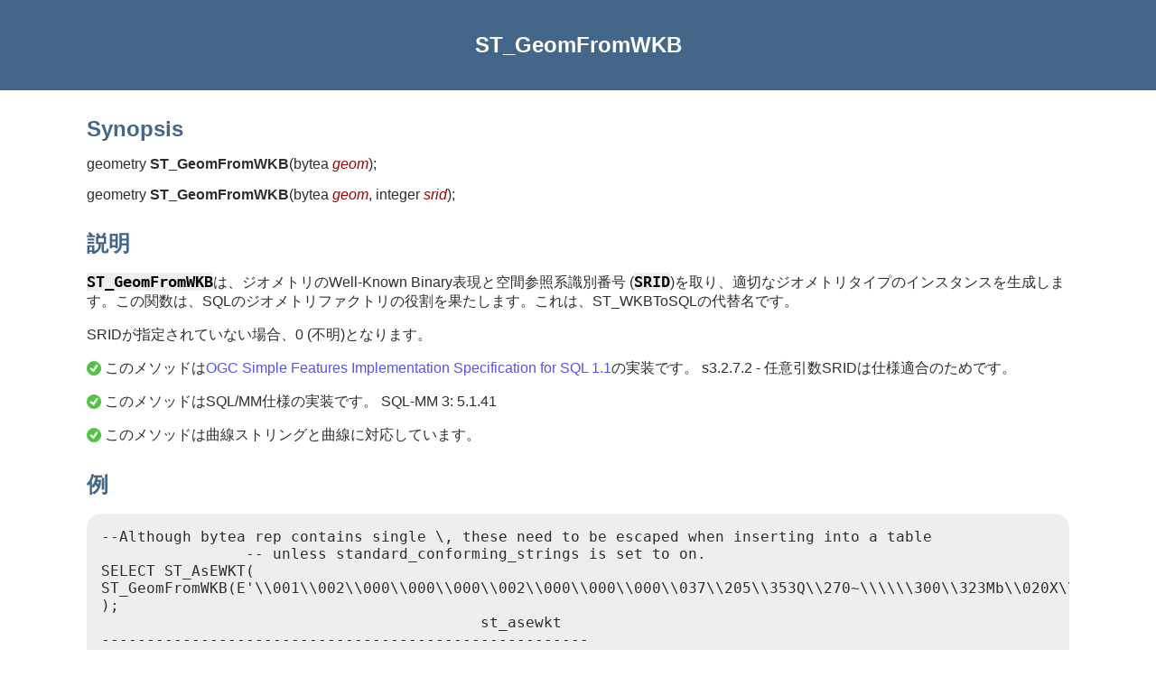

--- FILE ---
content_type: text/html
request_url: https://postgis.net/docs/manual-3.5/ja/ST_GeomFromWKB.html
body_size: 2035
content:
<?xml version="1.0" encoding="UTF-8" standalone="no"?>
<!DOCTYPE html><html xmlns="http://www.w3.org/1999/xhtml">
  <head>
    <title>ST_GeomFromWKB</title>
    <link rel="stylesheet" type="text/css" href="../style.css"/>
    <meta name="generator" content="DocBook XSL Stylesheets V1.79.2"/>
    <link rel="prev" href="ST_GeomFromEWKB.html" title="ST_GeomFromEWKB"/>
    <link rel="next" href="ST_LineFromWKB.html" title="ST_LineFromWKB"/>
  </head>
  <body>
    <header>
      <div class="navheader">
        <table style="width: 100%; ">
          <tr>
            <th style="text-align: center; " colspan="3">ST_GeomFromWKB</th>
          </tr>
          <tr>
            <td style="width: 20%; text-align: left; "><a accesskey="p" href="ST_GeomFromEWKB.html">Prev</a> </td>
            <th style="width: 60%; text-align: center; ">7.8.2. Well-Known Binary (WKB)</th>
            <td style="width: 20%; text-align: right; "> <a accesskey="n" href="ST_LineFromWKB.html">Next</a></td>
          </tr>
        </table>
      </div>
    </header>
    <div class="refentry" id="ST_GeomFromWKB">
      <div class="titlepage"/>
      <div class="refnamediv">
        <h2>Name</h2>
        <p>ST_GeomFromWKB — Well-Knwon Binaryジオメトリ表現 (WKB)と任意パラメタのSRIDからジオメトリインスタンスを生成します。</p>
      </div>
      <div class="refsynopsisdiv">
        <h2>Synopsis</h2>
        <div class="funcsynopsis">
          <p><code class="funcdef">geometry <strong class="fsfunc">ST_GeomFromWKB</strong>(</code>bytea  <var class="pdparam">geom</var><code>)</code>;</p>
          <p><code class="funcdef">geometry <strong class="fsfunc">ST_GeomFromWKB</strong>(</code>bytea  <var class="pdparam">geom</var>, integer  <var class="pdparam">srid</var><code>)</code>;</p>
        </div>
      </div>
      <div class="refsection" id="id10868">
        <h2>説明</h2>
        <p><code class="varname">ST_GeomFromWKB</code>は、ジオメトリのWell-Known Binary表現と空間参照系識別番号 (<code class="varname">SRID</code>)を取り、適切なジオメトリタイプのインスタンスを生成します。この関数は、SQLのジオメトリファクトリの役割を果たします。これは、ST_WKBToSQLの代替名です。</p>
        <p>SRIDが指定されていない場合、0 (不明)となります。</p>
        <p>
            <span class="inlinemediaobject"><img src="../images/check.png"/></span> このメソッドは<a class="link" href="http://www.opengeospatial.org/standards/sfs" target="_top">OGC Simple Features Implementation Specification for SQL 1.1</a>の実装です。  s3.2.7.2 - 任意引数SRIDは仕様適合のためです。</p>
        <p>
            <span class="inlinemediaobject"><img src="../images/check.png"/></span> このメソッドはSQL/MM仕様の実装です。  SQL-MM 3: 5.1.41</p>
        <p>
            <span class="inlinemediaobject"><img src="../images/check.png"/></span> このメソッドは曲線ストリングと曲線に対応しています。 </p>
      </div>
      <div class="refsection" id="id10887">
        <h2>例</h2>
        <pre class="programlisting">--Although bytea rep contains single \, these need to be escaped when inserting into a table
                -- unless standard_conforming_strings is set to on.
SELECT ST_AsEWKT(
ST_GeomFromWKB(E'\\001\\002\\000\\000\\000\\002\\000\\000\\000\\037\\205\\353Q\\270~\\\\\\300\\323Mb\\020X\\231C@\\020X9\\264\\310~\\\\\\300)\\\\\\217\\302\\365\\230C@',4326)
);
                                          st_asewkt
------------------------------------------------------
 SRID=4326;LINESTRING(-113.98 39.198,-113.981 39.195)
(1 row)

SELECT
  ST_AsText(
        ST_GeomFromWKB(
          ST_AsEWKB('POINT(2 5)'::geometry)
        )
  );
 st_astext
------------
 POINT(2 5)
(1 row)</pre>
      </div>
      <div class="refsection" id="id10890">
        <h2>関連情報</h2>
        <p><a class="xref" href="ST_WKBToSQL.html" title="ST_WKBToSQL">ST_WKBToSQL</a>, <a class="xref" href="ST_AsBinary.html" title="ST_AsBinary">ST_AsBinary</a>, <a class="xref" href="ST_GeomFromEWKB.html" title="ST_GeomFromEWKB">ST_GeomFromEWKB</a></p>
      </div>
    </div>
    <footer>
      <div class="navfooter">
        <table style="width: 100%; ">
          <tr>
            <td style="width: 40%; text-align: left; "><a accesskey="p" href="ST_GeomFromEWKB.html">Prev</a> </td>
            <td style="width: 20%; text-align: center; ">
              <a accesskey="u" href="reference.html#id1348">Up</a>
            </td>
            <td style="width: 40%; text-align: right; "> <a accesskey="n" href="ST_LineFromWKB.html">Next</a></td>
          </tr>
          <tr>
            <td style="width: 40%; text-align: left; vertical-align: top; ">ST_GeomFromEWKB </td>
            <td style="width: 20%; text-align: center; ">
              <a accesskey="h" href="index.html">Home</a>
            </td>
            <td style="width: 40%; text-align: right; vertical-align: top; "> ST_LineFromWKB</td>
          </tr>
        </table>
      </div>
    </footer>
  </body>
</html>
